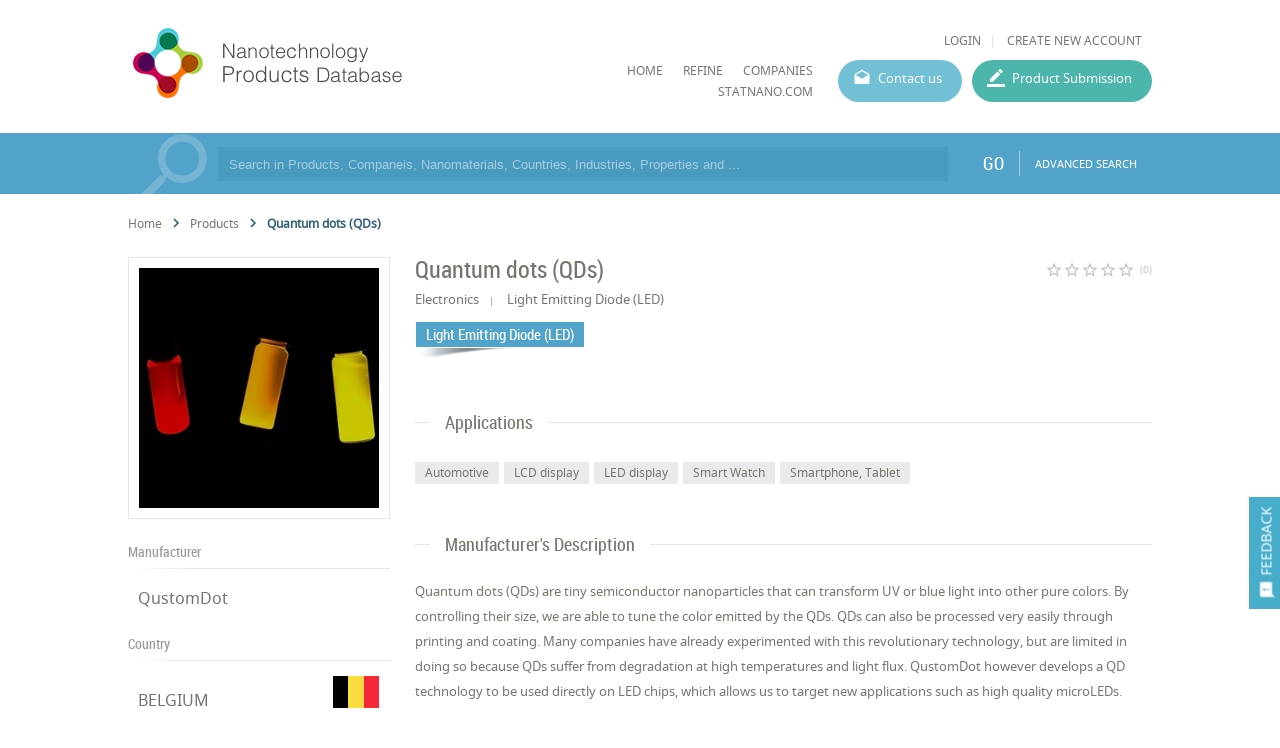

--- FILE ---
content_type: text/html; charset=utf-8
request_url: https://product.statnano.com/product/13248/quantum-dots-(qds)
body_size: 24843
content:
<!DOCTYPE html>
<html lang="en">
	<head>
		
		<!-- Google Tag Manager -->
<script>(function(w,d,s,l,i){w[l]=w[l]||[];w[l].push({'gtm.start':
new Date().getTime(),event:'gtm.js'});var f=d.getElementsByTagName(s)[0],
j=d.createElement(s),dl=l!='dataLayer'?'&l='+l:'';j.async=true;j.src=
'https://www.googletagmanager.com/gtm.js?id='+i+dl;f.parentNode.insertBefore(j,f);
})(window,document,'script','dataLayer','GTM-MK957TS');</script>
<!-- End Google Tag Manager -->
		
				<script type="text/javascript">var base_url = 'https://product.statnano.com/'</script>

												
<script type="text/javascript">
	var directory = 'product'
	var file = 'index'
			var lang = '2'</script>
		<meta http-equiv="Content-Type" content="text/html; charset=utf-8" />
					<meta name="twitter:card" value="summary">
<meta name="twitter:site" value="@StatNano">
<meta property="og:type" content="article">
<meta property="og:title" content="Quantum dots (QDs)">
<meta property="og:image" content="http://portal.statnano.com/filereader.php?p1=thumbnail_05b4aa0f83f724e7aed1f0115b0b5c9c.png&p2=pr_brand&p3=21&p4=2">
<meta property="og:image:width" content="200">
<meta property="og:image:height" content="200">
<meta property="og:description" content="Quantum Dots (qds) produced by Qustomdot">
<meta property="og:url" content="https://product.statnano.com/product/13248/quantum-dots-(qds)">						<link rel="shortcut icon" type="image/x-icon" href="/application/statics/images/favicon.ico">

	<link rel="canonical" href="https://product.statnano.com/product/13248/quantum-dots-(qds)">

								



<!-- COMMON TAGS --><meta http-equiv="Content-Type" content="text/html; charset=utf-8" /><title>Quantum dots (QDs) | Light Emitting Diode (LED) | Nanotechnology Products | NPD</title><meta name="title" content="Quantum dots (QDs) | Light Emitting Diode (LED) | Nanotechnology Products | NPD"/><meta name="description" content="Quantum Dots (qds) produced by Qustomdot"><meta name="viewport" content="width=device-width, initial-scale=1.0"><!-- Search Engine --><meta name="image" content="https://product.statnano.com/filereader.php?p1=thumbnail_05b4aa0f83f724e7aed1f0115b0b5c9c.png&p2=pr_brand&p3=21&p4=2"><!-- Schema.org for Google --><meta itemprop="name" content="https://product.statnano.com//product/13248/quantum-dots-(qds)"><meta itemprop="description" content="Quantum Dots (qds) produced by Qustomdot"><meta itemprop="image" content="https://product.statnano.com/filereader.php?p1=thumbnail_05b4aa0f83f724e7aed1f0115b0b5c9c.png&p2=pr_brand&p3=21&p4=2"><!-- Twitter --><meta name="twitter:card" content="summary"><meta name="twitter:title" content="Quantum dots (QDs) | Light Emitting Diode (LED) | Nanotechnology Products | NPD"><meta name="twitter:description" content="Quantum Dots (qds) produced by Qustomdot"><meta name="twitter:image" content="https://product.statnano.com/filereader.php?p1=thumbnail_05b4aa0f83f724e7aed1f0115b0b5c9c.png&p2=pr_brand&p3=21&p4=2"><!-- Twitter - Article --><!-- Open Graph general (Facebook, Pinterest & Google+) --><meta property="og:title" content="Quantum dots (QDs) | Light Emitting Diode (LED) | Nanotechnology Products | NPD"><meta property="og:description" content="Quantum Dots (qds) produced by Qustomdot"><meta property="og:image" content="https://product.statnano.com/filereader.php?p1=thumbnail_05b4aa0f83f724e7aed1f0115b0b5c9c.png&p2=pr_brand&p3=21&p4=2"><meta property="og:url" content="https://product.statnano.com//product/13248/quantum-dots-(qds)"><meta property="og:type" content="website">		<script type="application/ld+json">
	{"@context" : "http://schema.org","@type" : "Organization","legalName" : "STATNANO","alternateName": "Statnano","url" : "https://product.statnano.com/","potentialAction" : {"@type" : "SearchAction","target" : "https://product.statnano.com/search?keyword?={search_term}","query-input" : "required name=search_term"},"logo" : "https://product.statnano.com/application/statics/images/favicon.ico","sameAs" : ["https://www.instagram.com/nanotechnology_statistics","https://www.facebook.com/Statnano","https://twitter.com/StatNano","https://www.linkedin.com/company/nanotechnology-statistics","https://plus.google.com/+Statnanocom"]},"@id":"#organization","name":"STATNANO","logo":"https://product.statnano.com/application/statics/images/favicon.ico"}</script><script type="application/ld+json">{"@context" : "http://schema.org","@type" : "WebSite","name" : "Statnano: Nanotechnology Products Database","url" : "https://product.statnano.com/","potentialAction" : {"@type" : "SearchAction","target" : "https://product.statnano.com/search?keyword?={search_term}","query-input" : "required name=search_term"}}</script><script type="application/ld+json">{"@context": "http://schema.org","@type": "BreadcrumbList","itemListElement":[{"@type": "ListItem","position": 1,"item":{"@id": "https://product.statnano.com/","name": "Home"}},{"@type": "ListItem","position": 2,"item":{"@id": "https://product.statnano.com/product/all","name": "All Products"}},{"@type": "ListItem","position": 3,"item":{"@id": "https://product.statnano.com/product/13248/quantum-dots-(qds)","name": "Quantum dots (QDs)"}}]}</script>		
		<link rel="stylesheet" type="text/css" href="https://product.statnano.com/includes/css/reset.css">
		<link rel="stylesheet" type="text/css" href="https://product.statnano.com/includes/css/mticon.css">
		<link rel="stylesheet" type="text/css" href="https://product.statnano.com/includes/css/robotocondensed.css">
		<link rel="stylesheet" type="text/css" href="https://product.statnano.com/includes/css/notosans.css">
		<link rel="stylesheet" type="text/css" href="https://product.statnano.com/application/statics/css/style.css?v=1.1">
		<link rel="stylesheet" type="text/css" href="https://product.statnano.com/application/statics/css/custom.css">
		<link rel="stylesheet" type="text/css" href="https://product.statnano.com/includes/css/lightslider.css">

		<script type="text/javascript" src="https://product.statnano.com/includes/js/jquery-2.0.0.min.js"></script>
		<script type="text/javascript" src="https://product.statnano.com/includes/js/fileuploader.js"></script>
		<script type="text/javascript" src="https://product.statnano.com/includes/js/jquery.ui.datepicker-cc.all.min.js"></script>
		<script type="text/javascript" src="https://product.statnano.com/includes/js/jquery-migrate-1.2.1.js"></script>
		<script type="text/javascript" src="https://product.statnano.com/includes/js/lightslider.js"></script>

		<script type="text/javascript" src="https://product.statnano.com/includes/js/tooltip.js"></script>
		<link rel="stylesheet" type="text/css" href="https://product.statnano.com/includes/css/tooltip.css">
		<link rel="stylesheet" type="text/css" href='https://product.statnano.com/application/statics/css/newDesign.css'>
		
		<link rel="stylesheet" type="text/css" href="https://product.statnano.com/includes//css/swiper.css">
		<script type="text/javascript" src="https://product.statnano.com/includes//js/swiper/swiper.min.js"></script>
		

		<script type="text/javascript" src="https://product.statnano.com/application/statics/js/script.js?v=2"></script>
		<script type="text/javascript" src="https://product.statnano.com/application/statics/js/fn.js?v=1"></script>
		
		<script type="text/javascript" src="https://product.statnano.com/application/statics/js/markerclusterer.js"></script>

        <script type="text/javascript" src="https://product.statnano.com/includes/js/highcharts.js"></script>
        <script type="text/javascript" src="https://product.statnano.com/includes/js/common_function.js"></script>

		<script type="text/javascript">
			var profile = null		</script>

		













			


		<script type="text/javascript"  src="https://product.statnano.com/includes/js/jquery.ui.datepicker-cc.all.min.js"></script>
	<link rel="stylesheet" type="text/css" href="https://product.statnano.com/includes/css/datepicker/ui.datepicker.css">
	
	<script type="text/javascript"  src='https://product.statnano.com/includes/js/common_function.js'></script>

		<script type="text/javascript"  src='https://product.statnano.com/includes/js/jquery.cropit.js'></script>
	<link rel="stylesheet" type="text/css" href='https://product.statnano.com/includes/css/cropit.css'>
	
	<script type="text/javascript"  src='https://product.statnano.com/includes/templates/global/elements/element.js'></script>

		<script type="text/javascript"  src='https://product.statnano.com/includes/js/jquery.selectric-1.9.6.js'></script>
	<link rel="stylesheet" type="text/css" href="https://product.statnano.com/includes/css/selectric-1.9.6.css">
	
		<script type="text/javascript"  src='https://product.statnano.com/includes/js/fileuploader.js'></script>
	

		<script type="text/javascript"  src='https://product.statnano.com/includes/js/tooltip.js'></script>
	<link rel="stylesheet" type="text/css" href='https://product.statnano.com/includes/css/tooltip.css'>
	
	<link rel='stylesheet' type='text/css' href='https://product.statnano.com/includes/templates/global/elements/element.css'>

		<link rel='stylesheet' type='text/css' href='https://product.statnano.com/includes/templates/global/elements/element_ltr.css'>
	
	<link rel="stylesheet" type="text/css" href="https://product.statnano.com/includes/css/mticon.css">

		<script type="text/javascript"  src="https://product.statnano.com/includes/js/jquery.mask.js"></script>
	
		<link rel="stylesheet" type="text/css" href="https://product.statnano.com/includes/css/redactor-v1.css">
	<script type="text/javascript"  src="https://product.statnano.com/includes/js/redactor-v1.js"></script>
	<script type="text/javascript"  src="https://product.statnano.com/includes/js/redactor/fa.js"></script>
	
		<script type="text/javascript"  src='https://product.statnano.com/includes/js/jquery.ui.timepicker.js'></script>
	<link rel="stylesheet" type="text/css" href='https://product.statnano.com/includes/css/jquery.ui.timepicker.css'>
	
		<script type="text/javascript"  src='https://product.statnano.com/includes/js/tagify/tagify.js'></script>
	<script type="text/javascript"  src='https://product.statnano.com/includes/js/tagify/jQuery.tagify.unmin.js'></script>
	<link rel="stylesheet" type="text/css" href='https://product.statnano.com/includes/css/tagify.css'>
	
	

	
	
					
<link rel="stylesheet" type="text/css" href="https://product.statnano.com//includes/templates/global/message/message.css">
    <link rel="stylesheet" type="text/css" href="https://product.statnano.com//includes/templates/global/message/message_ltr.css">

<link rel="stylesheet" type="text/css" href="https://product.statnano.com//includes/css/mticon.css">
<script type="text/javascript"  src='https://product.statnano.com//includes/templates/global/message/message.js'></script>





		
					
<link rel="stylesheet" type="text/css" href='https://product.statnano.com//includes/templates/global/dialog/dialog.css'>
<script type="text/javascript"   src='https://product.statnano.com//includes/templates/global/dialog/dialog.js'></script>

			





















































	</head>
	<body>
		<!-- Google Tag Manager (noscript) -->
<noscript><iframe src="https://www.googletagmanager.com/ns.html?id=GTM-MK957TS"
height="0" width="0" style="display:none;visibility:hidden"></iframe></noscript>
<!-- End Google Tag Manager (noscript) -->

		<span id="feedback"><i mticon>&#xe87f;</i><span>FEEDBACK</span></span>
		<div id="loading">PLEASE WAIT ...</div>
		<div id="overlay" class="hide"></div>
			<div id="login_box">
				<span class="close_dialog">CLOSE</span>
				<form name="login" autocomplete="off" method="post" action="https://statnano.com/login">
					<div>
						<input placeholder="Username" name="uname" type="text">
					</div>
					<div>
						<input placeholder="Password" name="pwd" type="password">
					</div>
					<div style="margin-top:20px">
						<input type="submit" name="login" value="LOGIN">
					</div>
					<div class="link">
						<a href="https://statnano.com/forgot">Forgot password?</a>
						<a href="https://statnano.com/signup">Create New Account</a>
					</div>
				</form>
			</div>
			<div id="feedback_box" >
				<span class="close_dialog">CLOSE</span>
				<form name="fb_form" autocomplete="off">
					<div>
						<input placeholder="Subject" name="subject" type="text" value="Quantum Dots (qds) | Nanotechnology Products | NPD">
					</div>
					<div>
						<input placeholder="Email" name="email" type="text" >
					</div>
					<div>
						<textarea placeholder="Feedback" name="feedback"></textarea>
					</div>
					
						<div fileuploader='["upload_feedback_files",["zip","rar","jpg","png","pdf"],5242880,9,21,2,"amar_feedback",680,2]'>
							<div class="custom"></div>
						</div>
					
					<div style="margin-top:20px">
						<input type="submit" name="submit" value="SUBMIT">
					</div>
				</form>
			</div>

		<div id="header" class="section">
	<div id="logo">
		<a href="https://product.statnano.com/" title="Nanotechnology Products Database"><img src="https://product.statnano.com/application/statics/images/nanoproductdb_logo.png" alt="Nanotechnology Products Database"></a>
	</div>
	<div id="main_menu">
		<div class="user_menu">
						<ul>
								<li><a id="login" style="cursor: pointer;">LOGIN</a></li>
								<li><a href="https://statnano.com/signup">CREATE NEW ACCOUNT</a></li>
			</ul>
					</div>
		<div class="menu">
			













<link rel="stylesheet" type="text/css" href='/includes/templates/global/menu_v2/menu.css'><script type="text/javascript"  src='/includes/templates/global/menu_v2/menu.js'></script><link rel="stylesheet" type="text/css" media="all and (min-width: 250px) and (max-width: 1000px)" href='/includes/templates/global/menu_v2/response_menu.css'><div class="gHmrv2 global_hor_menu global_menu_ltr responsive"  id="menu" ><label for="drop" class="toggle"><i mticon>menu</i></label><input type="checkbox" id="drop"><label for="drop" class="overflow"></label><ul class="first_level"><li class=""><label for="3674_drop" class="toggle"><a 			href="http://product.statnano.com"
	 >HOME</a> </label><a 			href="http://product.statnano.com"
	 class="gMwv1 " ><span>HOME</span></a></li><li class=""><label for="5900_drop" class="toggle"><a 			href="https://product.statnano.com/search?keyword="
	 >Refine</a> </label><a 			href="https://product.statnano.com/search?keyword="
	 class="gMwv1 " ><span>Refine</span></a></li><li class=""><label for="5901_drop" class="toggle"><a 			href="https://statnano.com/companies"
	 target="_blank">companies</a> </label><a 			href="https://statnano.com/companies"
	 class="gMwv1 " target="_blank"><span>companies</span></a></li><li class=""><label for="3732_drop" class="toggle"><a 			href="http://Statnano.com"
	 target="_blank">Statnano.com</a> </label><a 			href="http://Statnano.com"
	 class="gMwv1 " target="_blank"><span>Statnano.com</span></a></li></ul></div>			<a href="https://product.statnano.com/contact" id="contact_menu">Contact us</a>
			<a href="https://product.statnano.com/product/register" id="product_submission_menu">Product Submission</a>
		</div>
	</div>
</div>

<div id="main" class="clear">
	<div id="search_bar" class="block blue">
	<form method="get" autocomplete="off" class="notHome section content" action="https://product.statnano.com/search" name="search_bar">
		<input type="text" name="keyword" placeholder="Search in Products, Companeis, Nanomaterials, Countries, Industries, Properties and ..." >

		
		<button type="submit">GO</button>
		<a class="advance" href="https://product.statnano.com/advanced_search">ADVANCED SEARCH</a>
	</form>
</div>
<div id="product_detail" class="block clear">
		<ul class="breadcrumb">
            <li>
                <a href="https://product.statnano.com/" title="Home">
                    Home
                </a>
            </li>
            	<i class="gIh"    ><svg xmlns="http://www.w3.org/2000/svg" width="24" height="24" viewBox="0 0 24 24"> <path d="M10 6L8.59 7.41 13.17 12l-4.58 4.59L10 18l6-6z"/> <path d="M0 0h24v24H0z" fill="none"/> </svg> </i>
            <li>
                <a href="https://product.statnano.com/product/all" title="All Products">
                   Products 
                </a>
            </li>
            	<i class="gIh"    ><svg xmlns="http://www.w3.org/2000/svg" width="24" height="24" viewBox="0 0 24 24"> <path d="M10 6L8.59 7.41 13.17 12l-4.58 4.59L10 18l6-6z"/> <path d="M0 0h24v24H0z" fill="none"/> </svg> </i>
            <li class="active">
            	Quantum dots (QDs)
            </li>
        </ul>
		<div id="col_left" class="fl-l">
			<div id="gallery" class="block">
	<div class="side_content">
		<ul>
												<li class="item ">
													<img src="https://product.statnano.com/resource/pr_brand/files/images/21/2/thumbnail_05b4aa0f83f724e7aed1f0115b0b5c9c.png"main="https://product.statnano.com/filereader.php?p1=thumbnail_05b4aa0f83f724e7aed1f0115b0b5c9c.png&p2=pr_brand&p3=21&p4=2"thumb="https://product.statnano.com/filereader.php?p1=thumbnail_05b4aa0f83f724e7aed1f0115b0b5c9c.png&p2=pr_brand&p3=21&p4=2"title="Quantum dots (QDs)"alt="Quantum dots (QDs)" />


											</li>
							
					</ul>
	</div>
</div>
			<div class="side_section block">
	<h2>Manufacturer</h2>
	<div class="content">
		<table>
						<tr>
				<td width="100%">
										<a href="https://product.statnano.com/company/qustomdot">
										QustomDot
										</a>
									</td>
			</tr>
					</table>
	</div>
</div>

<div class="side_section block">
	<h2>Country</h2>
	<div class="content">
		<table>
						<tr>
				<td width="100%">
					<a title="BELGIUM" href="https://product.statnano.com/search?search_title[0]=belgium&search_in[0]=5&advanced=1&lang=2">BELGIUM
					</a>
				</td>
				<td width="48px"><img title="BELGIUM" alt="BELGIUM" src="https://product.statnano.com/includes/images/flags-flat/48/BE.png" class="flag"></td>
			</tr>
					</table>
	</div>
</div>



<div class="side_section block">
	<div class="content" style="border-top:2px solid #52a3c9">
		<table style="width:100%">
							<tr>
					<td style="font-size:9pt">Registration Date</td>
					<td style="font-size:9pt;text-align: right">29 Oct 2022</td>
				</tr>
							<tr>
					<td style="font-size:9pt">Revision Date</td>
					<td style="font-size:9pt;text-align: right">29 Oct 2022</td>
				</tr>
						<tr>
				<td style="font-size:9pt">Share</td>
				<td><div style="display: flex;justify-content: flex-end;" class="share_holder">
							
<div class="gSBh" ><a class="gSBh__item twitter"  title="Twitter" href="https://twitter.com/share?url=https%3A%2F%2Fproduct.statnano.com%2Fproduct%2F13248%2Fquantum-dots-%28qds%29" target="_blank" rel="nofollow noopener"onclick="gtag('event','click',{'event_category': 'share', 'event_label': 'twitter'})">	<i class="gIh"    ><svg xmlns="http://www.w3.org/2000/svg" viewBox="0 0 24 24"> <path d="M22,3.999c-0.78,0.463-2.345,1.094-3.265,1.276c-0.027,0.007-0.049,0.016-0.075,0.023c-0.813-0.802-1.927-1.299-3.16-1.299 c-2.485,0-4.5,2.015-4.5,4.5c0,0.131-0.011,0.372,0,0.5c-3.353,0-5.905-1.756-7.735-4c-0.199,0.5-0.286,1.29-0.286,2.032 c0,1.401,1.095,2.777,2.8,3.63c-0.314,0.081-0.66,0.139-1.02,0.139c-0.581,0-1.196-0.153-1.759-0.617c0,0.017,0,0.033,0,0.051 c0,1.958,2.078,3.291,3.926,3.662c-0.375,0.221-1.131,0.243-1.5,0.243c-0.26,0-1.18-0.119-1.426-0.165 c0.514,1.605,2.368,2.507,4.135,2.539c-1.382,1.084-2.341,1.486-5.171,1.486H2C3.788,19.145,6.065,20,8.347,20 C15.777,20,20,14.337,20,8.999c0-0.086-0.002-0.266-0.005-0.447C19.995,8.534,20,8.517,20,8.499c0-0.027-0.008-0.053-0.008-0.08 c-0.003-0.136-0.006-0.263-0.009-0.329c0.79-0.57,1.475-1.281,2.017-2.091c-0.725,0.322-1.503,0.538-2.32,0.636 C20.514,6.135,21.699,4.943,22,3.999z"></path> </svg></i></a><a class="gSBh__item facebook"  title="Facebook" href="https://www.facebook.com/sharer/sharer.php?u=https%3A%2F%2Fproduct.statnano.com%2Fproduct%2F13248%2Fquantum-dots-%28qds%29" target="_blank" rel="nofollow noopener"onclick="gtag('event','click',{'event_category': 'share', 'event_label': 'facebook'})">	<i class="gIh"    ><svg xmlns="http://www.w3.org/2000/svg" viewBox="0 0 24 24"> <path d="M17.525,9H14V7c0-1.032,0.084-1.682,1.563-1.682h1.868v-3.18C16.522,2.044,15.608,1.998,14.693,2 C11.98,2,10,3.657,10,6.699V9H7v4l3-0.001V22h4v-9.003l3.066-0.001L17.525,9z"></path> </svg></i></a><a class="gSBh__item linkedin"  title="Linkedin" href="https://www.linkedin.com/shareArticle/?mini=true&url=https%3A%2F%2Fproduct.statnano.com%2Fproduct%2F13248%2Fquantum-dots-%28qds%29" target="_blank" rel="nofollow noopener"onclick="gtag('event','click',{'event_category': 'share', 'event_label': 'linkedin'})">	<i class="gIh"    ><svg xmlns="http://www.w3.org/2000/svg" viewBox="0 0 30 30"> <path d="M9,25H4V10h5V25z M6.501,8C5.118,8,4,6.879,4,5.499S5.12,3,6.501,3C7.879,3,9,4.121,9,5.499C9,6.879,7.879,8,6.501,8z M27,25h-4.807v-7.3c0-1.741-0.033-3.98-2.499-3.98c-2.503,0-2.888,1.896-2.888,3.854V25H12V9.989h4.614v2.051h0.065 c0.642-1.18,2.211-2.424,4.551-2.424c4.87,0,5.77,3.109,5.77,7.151C27,16.767,27,25,27,25z"></path> </svg></i></a><a class="gSBh__item email"  title="Email" href="mailto:?subject=Quantum Dots (qds) | Nanotechnology Products | NPD&amp;body=https%3A%2F%2Fproduct.statnano.com%2Fproduct%2F13248%2Fquantum-dots-%28qds%29" target="_blank" rel="nofollow noopener"onclick="gtag('event','click',{'event_category': 'share', 'event_label': 'email'})">	<i class="gIh"    ><svg xmlns="http://www.w3.org/2000/svg" width="24" height="24" viewBox="0 0 24 24"> <path d="M20 4H4c-1.1 0-1.99.9-1.99 2L2 18c0 1.1.9 2 2 2h16c1.1 0 2-.9 2-2V6c0-1.1-.9-2-2-2zm0 4l-8 5-8-5V6l8 5 8-5v2z"/> <path d="M0 0h24v24H0z" fill="none"/> </svg> </i></a></div>
					</div></td>
			</tr>
		</table>
	</div>
</div>

		</div>
		<div id="col_right" class="fl-l">
			<div class="main_section info">
	<div class="product_heading_holder">
		<h1 class="product_title">Quantum dots (QDs)</h1>
		<div id="rating">
		
		<script type="text/javascript">var global_path = '/includes';</script><script type="text/javascript"  src='/includes/templates/global/rating_v2/jquery.rating.js'></script><div id="rating"  class="gSRh" data-options='eyJyYXRpbmdzZXJ2aWNlIjoicHJvZHVjdCIsInJhdGUiOnsiYXZncmF0ZSI6MCwicmF0ZSI6bnVsbCwiY291bnQiOm51bGx9LCJyZWNvcmRpZCI6IjEzMjQ4IiwidXJsIjoiXC9pbmRleC5waHA/Y3RybD1wcm9kdWN0JmFjdG49c2V0X3JhdGUmaWQ9MTMyNDgifQ=='></div>		<span>(0)</span>
	</div>
	</div>
	<p class="un_title">
				<span>Electronics</span>
						<span>Light Emitting Diode (LED)</span>
						
	</p>

		<span class="industry_type">Light Emitting Diode (LED)</span>
	</div>







<div class="main_section block">
	<h2><span>Applications</span></h2>
	
		<div class="item_detail_tag">
				<span>Automotive</span>
				<span>LCD display</span>
				<span>LED display</span>
				<span>Smart Watch</span>
				<span>Smartphone, Tablet</span>
			</div>
	</div>


<div class="main_section block">
	<h2><span>Manufacturer's Description</span></h2>
	<div class="content">
		<p>
			<p>Quantum dots (QDs) are tiny semiconductor nanoparticles that can transform UV or blue light into other pure colors. By controlling their size, we are able to tune the color emitted by the QDs. QDs can also be processed very easily through printing and coating. Many companies have already experimented with this revolutionary technology, but are limited in doing so because QDs suffer from degradation at high temperatures and light flux. QustomDot however develops a QD technology to be used directly on LED chips, which allows us to target new applications such as high quality microLEDs.<br /> </p>
		</p>
	</div>
</div>


		</div>
	
</div></div>

<div id="footer">
	<div class="content section">
		<div id="footer_copyright">© StatNano.com</div>
		<div id="footer_social">
			<a href="https://plus.google.com/+Statnanocom" rel="publisher" target="_blank" title="Google Plus">
				<img src="https://product.statnano.com/application/statics/images/gplus.png" alt="Google Plus">
			</a>

			<a title="Linkedin" href="https://www.linkedin.com/company/nanotechnology-statistics" target="_blank">
				<img src="https://product.statnano.com/application/statics/images/linkedin.png" alt="Linkedin">
			</a>
			<a title="Twitter" href="https://twitter.com/StatNano" target="_blank">
				<img src="https://product.statnano.com/application/statics/images/twitter.png" alt="Twitter">
			</a>
			<a title="Facebook" href="https://www.facebook.com/Statnano" target="_blank">
				<img src="https://product.statnano.com/application/statics/images/facebook.png" alt="Facebook">
			</a>
			<a title="Instagram" href="https://www.instagram.com/nanotechnology_statistics" target="_blank">
				<img src="https://product.statnano.com/application/statics/images/instagram.png" alt="Instagram">
			</a>
		</div>
	</div>
</div>
</body>
</html><!-- 0.033033132553101 -->

--- FILE ---
content_type: text/css
request_url: https://product.statnano.com/includes/css/datepicker/ui.datepicker.css
body_size: 2208
content:
#ui-datepicker-div table{border-top:1px solid #e1e1e1;border-left:1px solid #e1e1e1;margin: 10px 0;}
#ui-datepicker-div table td,#ui-datepicker-div table th{border-bottom:1px solid #e1e1e1;border-right:1px solid #e1e1e1;padding: 3px 5px ;}
#ui-datepicker-div table th{background-color: #f5f5f5;font-weight:bold;}
#ui-datepicker-div{width:250px;background-color: #fff;margin-top:2px;}
#ui-datepicker-div .ui-datepicker-header{position: relative;padding: 5px;border:1px solid #e1e1e1;border-bottom:none;}
#ui-datepicker-div .ui-datepicker-header select{font-family:'nassim';font-size:inherit;}
#ui-datepicker-div .ui-datepicker-header .ui-datepicker-title{text-align: center}
#ui-datepicker-div .ui-datepicker-header .ui-datepicker-next{position: absolute;right:10px;top:8px;cursor: pointer;}
#ui-datepicker-div .ui-datepicker-header .ui-datepicker-prev{position: absolute;left:10px;top:8px;cursor: pointer;}
#ui-datepicker-div table.ui-datepicker-calendar{width:100%;margin: 0px !important}
#ui-datepicker-div table.ui-datepicker-calendar th{font-weight: normal}
#ui-datepicker-div table.ui-datepicker-calendar td.ui-datepicker-today{background-color: #4EA6C4;}
#ui-datepicker-div table.ui-datepicker-calendar td.ui-datepicker-today a{color:#fff;}
#ui-datepicker-div table.ui-datepicker-calendar td.ui-datepicker-current-day{background-color: #ff5000;}
#ui-datepicker-div table.ui-datepicker-calendar td.ui-datepicker-current-day a{color:#fff;}
#ui-datepicker-div table.ui-datepicker-calendar td[hasevent=true]{background-color: #ffcc00;}
#ui-datepicker-div table.ui-datepicker-calendar td[hasevent=true] a{color: #595959}
#ui-datepicker-div .ui-datepicker .ui-datepicker-title{text-align: center}
#ui-datepicker-div .ui-datepicker .ui-datepicker-next{float: right}
#ui-datepicker-div .ui-datepicker .ui-datepicker-prev{float: left}
#ui-datepicker-div .ui-datepicker .ui-datepicker-header{background-color: #f5f5f5;padding: 5px}

#ui-datepicker-div .ui-datepicker-other-month.ui-datepicker-unselectable {background: #F7F7F7 !important;}
#ui-datepicker-div .ui-datepicker-unselectable {background: rgb(239, 239, 239);}
#ui-datepicker-div .ui-datepicker-unselectable span {color: rgb(202, 202, 202) !important;}